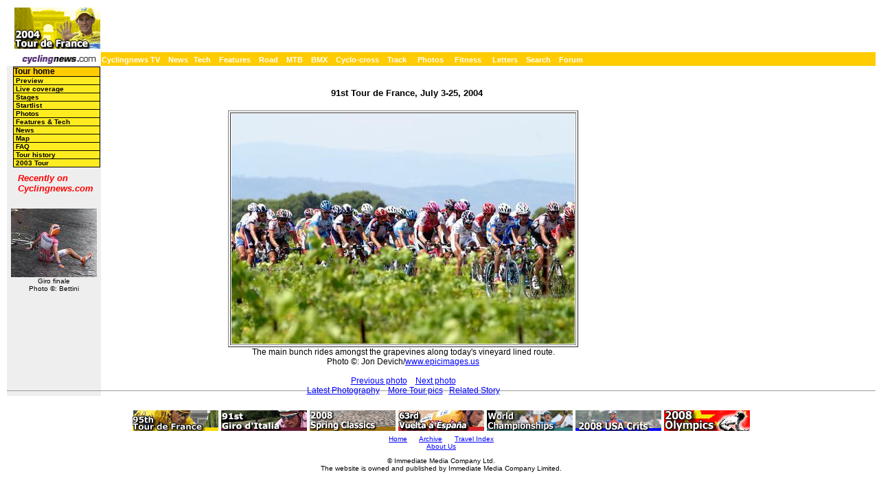

--- FILE ---
content_type: text/html; charset=UTF-8
request_url: https://autobus.cyclingnews.com/tour04.php?id=photos/2004/tour04/stage14/JD_tdf04_stg14_4
body_size: 3393
content:
<!DOCTYPE HTML PUBLIC "-//W3C//DTD HTML 4.01 Transitional//EN">
<html>
<head>
<title>www.cyclingnews.com presents the 91st Tour de France, 2004</title>
<META HTTP-EQUIV="Content-Type" CONTENT="text/html;  charset=windows-1252">
  <META NAME="keyword" CONTENT="cycling, cyclingnews, news, bike, bicycle, cycle, bike racing, bike cycle racing results and news, bicycle news, bicycle racing, European cycling, peloton, Australian cycling results, Tour de France, cycling professional cycling, TdF, procycling, track cycling, velodrome, track, fixed-gear, keirin, Madison, individual pursuit, teams pursuit, sprint, kilo, world championships, MTB, mountainbike, mountain bike, mountain-bike, downhill, cyclo-cross, 'cross, cyclocross, Giro, Giro d'Italia, Spring Classics, Vuelta, Paris-Roubaix, Vuelta a Espa�a, four cross, xc">
<META HTTP-EQUIV="Pragma" CONTENT="no-cache">

<LINK rel="stylesheet" href="/road/2004/tour04/index.css" type="text/css">
 <SCRIPT TYPE="text/javascript">
<!--
function popup(mylink, windowname)
{
if (! window.focus)return true;
var href;
if (typeof(mylink) == 'string')
   href=mylink;
else
   href=mylink.href;
window.open(href, windowname, 'width=500,height=430,scrollbars=no');
return false;
}
//-->
</SCRIPT>
</head>
<body bgcolor="#FFFFFF">
<a name="top"></a>
<table width="100%" border="0" cellspacing="0">
  <tr>
    <td width="125" align="right"><img src="/road/2004/tour04/images/logo.gif" width="125" height="60">
      <!--<a href="/road/2004/tour04/03index.php?id=03default"><img src="/road/2004/tour04/images/tdf_tile_03.gif" width="125" height="60" border="0"></a> -->
      <!--  <a href="/road/2004/tour04/"><img src="/road/2004/tour04/images/tdflogo2.gif" width="125" height="60" border="0" alt=""></a>-->
    </td>
    <td align="center"></td>
  </tr>
  <tr>
    <td width="125" height="4" align="right"></td>
    <td height="4"></td>
  </tr>
  <tr>
    <td width="125" align="right"><a href="http://www.cyclingnews.com/"><img src="/graphics/2002/cn120x18.gif" width="121" height="18" border="0" alt="Home"></a></td>
    <td bgcolor="#FfCc00" colspan="2" nowrap> 
      <a href="http://video.cyclingnews.com/" class="nav">Cyclingnews TV</a>&nbsp;&nbsp;
<a href="http://autobus.cyclingnews.com/news/" class="nav">News</a>&nbsp; 
<a href="http://autobus.cyclingnews.com/tech/" class="nav">Tech</a>&nbsp;&nbsp;
<a href="http://autobus.cyclingnews.com/features/" class="nav">Features</a>&nbsp;&nbsp;
<a href="http://autobus.cyclingnews.com/road/" class="nav">Road</a>&nbsp;&nbsp; 
<a href="http://autobus.cyclingnews.com/mtb/" class="nav">MTB</a>&nbsp;&nbsp;
<a href="http://autobus.cyclingnews.com/bmx/" class="nav">BMX</a>&nbsp;&nbsp; 
<a href="http://autobus.cyclingnews.com/cross/" class="nav">Cyclo-cross</a>&nbsp;&nbsp;
<a href="http://autobus.cyclingnews.com/track/" class="nav">Track</a> &nbsp;&nbsp;
<a href="http://autobus.cyclingnews.com/photos/" class="nav">Photos</a> &nbsp;&nbsp;
<a href="http://autobus.cyclingnews.com/fitness/" class="nav">Fitness</a> &nbsp;&nbsp;
<a href="http://autobus.cyclingnews.com/letters/" class="nav">Letters</a>&nbsp;&nbsp;
<a href="http://search.cyclingnews.com/search/" class="nav">Search</a>&nbsp;&nbsp;
<a href="http://forum.cyclingnews.com/" class="nav">Forum</a>&nbsp;&nbsp;
    </td>
  </tr>
  <tr valign="top"> 
    <td width="125" bgcolor="#eeeeee" align="right"><div class="menu2"> 

  <table width="125" border="0" cellspacing="0" class="menu" cellpadding="0">
    <tr>  
      <td class="menu"><a href="/road/2004/tour04/04index.php" class="menu">Tour 
        home</a></td>
 </tr>
 <tr>  
   <td class="submenu"> <a href="/road/2004/tour04/?id=preview" class="submenu">Preview</a></td>
 </tr>
 <tr>  
   <td class="submenu"><a href="/road/2004/tour04/?id=livetimes" class="submenu">Live coverage</a></td>
 </tr>
 <tr>  
   <td class="submenu"><a href="/road/2004/tour04/?id=stages" class="submenu">Stages</a></td>
 </tr>
  <tr>  
   <td class="submenu"><a href="/road/2004/tour04/?id=startlist" class="submenu">Startlist</a></td>
 </tr>
  <tr>  
   <td class="submenu"><a href="/road/2004/tour04/?id=photos" class="submenu">Photos</a></td>
 </tr>
  <tr>  
   <td class="submenu"><a href="/road/2004/tour04/?id=features" class="submenu">Features & Tech</a></td>
 </tr>
  <tr>  
   <td class="submenu"><a href="/road/2004/tour04/?id=news" class="submenu">News</a></td>
 </tr>
 <tr>  
   <td class="submenu"><a href="/road/2004/tour04/?id=map" class="submenu">Map</a></td>
 </tr>
 <tr>  
   <td class="submenu"><a href="/road/2004/tour04/?id=features/FAQ" class="submenu">FAQ</a></td>
 </tr>
 <tr>  
   <td class="submenu"><a href="/tour04.php?id=results/history/tdfhistory" class="submenu">Tour 
    history</a></td>
 </tr>
 <tr>  
   <td class="submenu"><a href="/road/2003/tour03/" class="submenu">2003 
    Tour</a></td>
 </tr>
  <tr>  <!-- LEAVE THIS NEXT CELL IN-->
      <td height="3"></td>
 </tr>
</table>
</div>
<!-- ADS REMOVED --><table width="125" border="0" cellspacing="5" cellpadding="0">
<!--
  <tr align="center">
    <td width="125">
      <div align="center"> <a href="http://contests.cyclingnews.com/2008endofseason.php" target="_blank">
            <img src="/photos/2008/news/oct08/125x100-2.gif" alt="(Click for larger image)  " title="(Click for larger image)  " border="0" height="100" hspace="5" vspace="0" width="125">
            </a></div>
    </td>
  </tr>
-->
<tr>
    <td width="125">
      <h4 class="sidehead"><font color="#FF0000"><i> Recently on Cyclingnews.com</i></font>
      </h4>
    </td>
  </tr>
  <tr align="center">
    <td align="center"><div align="center"><!-- Please put new images at the BOTTOM and take old ones from the TOP. For apostrophe, use &#39; -->
<a href="/photos/2009/giro09/?id=/photos/2009/giro09/giro0921/bettiniphoto_0039867_1_full" target="_blank"><img src="/photos/2009/giro09/giro0921/bettiniphoto_0039867_1_fulltn.jpg" width="125" height="100" border="0"></a><br><font face="Arial, Helvetica, sans-serif" size="1">Giro finale<br>Photo &copy;: Bettini</font>

</div></td>
  </tr>

  <tr>
    <td height="16" width="125"><span class="rss:item">  </span> </td>
  </tr>
</table>

</td>
    <td> 
      <p><br>
        <div align="center">
<h4>91st Tour de France, July 3-25, 2004</h4>
<table width="50" border="1" vspace="5"><caption align="bottom">
The main bunch
rides amongst the grapevines along today's vineyard lined route.
<br>
Photo &copy;:
Jon Devich/<a href="/clickthru.php3?url=http://www.epicimages.us/" target="_blank">www.epicimages.us</a>
<br><br>
<a href="/tour04.php?id=photos/2004/tour04/stage14/JD_tdf04_stg14_3">Previous photo</a> &nbsp;
 &nbsp;<a href="/tour04.php?id=photos/2004/tour04/stage14/JD_tdf04_stg14_5">Next photo</a>
<br><a href="/photos/">Latest Photography</a>&nbsp;
&nbsp;&nbsp;<a href="/road/2004/tour04/?id=photos">More Tour pics</a>&nbsp;&nbsp;
<a href="/road/2004/tour04/?id=results/stage14">Related Story</a>
</caption><tr><td>
<img src="/photos/2004/tour04/stage14/JD_tdf04_stg14_4.jpg"></td>
</tr></table></div>
 </p>
      </td>
<td valign="top"><!-- Begin Content AdPanel -->
<table border="0" cellspacing="0" cellpadding="3">
	<tr><td align="center" width="135" ><script type='text/javascript'> var gptadslots=[]; var googletag = googletag || {}; googletag.cmd = googletag.cmd || [];
	(function(){ var gads = document.createElement('script');
		gads.async = true; gads.type = 'text/javascript';
		var useSSL = 'https:' == document.location.protocol;
		gads.src = (useSSL ? 'https:' : 'http:') + '//www.googletagservices.com/tag/js/gpt.js';
		var node = document.getElementsByTagName('script')[0];
		node.parentNode.insertBefore(gads, node);
	})();</script></td></tr>
	<tr><td align="center" width="135" ></td></tr>
	<tr><td align="center" width="135" ></td></tr>
	<tr><td align="center" width="135" ><script type="text/javascript">googletag.cmd.push(function() {dfpdoubleclick_widget_mpu_2 = googletag.defineSlot('/10518929/sport_cyclingnews/autobus',[[300, 250]], 'doubleclick_widget_mpu_4').addService(googletag.pubads()).setTargeting('POS', 'leaderboard_top').setCollapseEmptyDiv(true);googletag.enableServices();});</script><div id="doubleclick_widget_mpu_4" class="doubleclick_widget_mpu box ad"><script type="text/javascript">googletag.cmd.push(function() { googletag.display('doubleclick_widget_mpu_4');  });</script></div></td></tr>
	<tr><td align="center" width="135" ></td></tr>
	<tr><td align="center" width="135" ></td></tr>
	<tr><td align="center" width="135" ></td></tr>
</table>
<!-- End Content AdPanel -->
</td>
  </tr>
</table>
<!-- FOOTER -->

<!-- Google Tag Manager -->
<script>(function(w,d,s,l,i){w[l]=w[l]||[];w[l].push({'gtm.start':
new Date().getTime(),event:'gtm.js'});var f=d.getElementsByTagName(s)[0],
j=d.createElement(s),dl=l!='dataLayer'?'&l='+l:'';j.async=true;j.src=
'https://www.googletagmanager.com/gtm.js?id='+i+dl;f.parentNode.insertBefore(j,f);
})(window,document,'script','dataLayer','GTM-5NFH4S3L');</script>
<!-- End Google Tag Manager -->

<!-- Google Tag Manager (noscript) -->
<noscript><iframe src="https://www.googletagmanager.com/ns.html?id=GTM-5NFH4S3L"
height="0" width="0" style="display:none;visibility:hidden"></iframe></noscript>
<!-- End Google Tag Manager (noscript) -->


<script src="scripts/ac_runactivecontent.js" type="text/javascript"></script>

<center>
  <hr size="1">
  <br><br>
  <table cellpadding="0" cellspacing="0" border="0" align="center"><tr><td>
<a href="/road/2008/tour08/"><img src="/road/2008/tour08/graphics/logo30.gif" alt="" width="125" height="30" vspace="2" border="0"></a>
<a href="/road/2008/giro08/"><img src="/road/2008/giro08/graphics/logo_30.gif" alt="" vspace="2" border="0" width="125" height="30"></a>
<a href="/road/2008/springclassics08/"><img src="/road/2008/springclassics08/logo30.gif" alt="" width="125" height="30" border="0" vspace="2"></a>
<a href="/road/2008/vuelta08/"><img src="/road/2008/vuelta08/graphics/logo30.gif" alt="" width="125" height="30" border="0" vspace="2"></a>
<a href="/road/2008/worlds08/?id=default"><img src="/road/2008/worlds08/graphics/logo30.gif" alt="" width="125" height="30" border="0" vspace="2"></a>
<a href="/road/2008/apr08/usacrits08/"><img src="/road/2008/apr08/usacrits08/graphics/logo30.gif" alt="" width="125" height="30" border="0" vspace="2"></a>
<a href="/road/2008/olympics08/"><img src="/road/2008/olympics08/graphics/logo30.gif" alt="" width="125" height="30" border="0" vspace="2"></a>
  </td></tr></table>
  <table cellpadding="0" cellspacing="0" border="0" width="550" align="center">
    <tr>
      <td valign="middle" height="22">
        <div align="center">
          <p class="footer">
	  <a href="http://www.cyclingnews.com">Home</a>
	  &nbsp;&nbsp;&nbsp;&nbsp;
	  <a href="/archiveindex.php">Archive</a>
	  &nbsp;&nbsp;&nbsp;&nbsp;
	  <a href="/cyclingtravel/">Travel Index</a>
	  <br>
	  <a href="/adpage/about.php">About Us</a>
	  </p>
        </div>
      </td><td align="center"></td>
    </tr>
  </table>
</center>
<p class="footer" align="center">
  &copy; Immediate Media Company Ltd. <br> The website is owned and published by Immediate Media Company Limited.
</p>
</body>
</html></html>


--- FILE ---
content_type: text/css; charset=utf-8
request_url: https://autobus.cyclingnews.com/road/2004/tour04/index.css
body_size: 690
content:

body { font-family: Verdana, sans-serif}
BODY { font-family : Verdana, sans-serif; margin-left :10px; margin-right : 5px; margin-top : 10px; margin-bottom : 0px; background : #ffffff; }
P { font-size : 12px; margin-left :10px; margin-right : 10px;}
UL { font-size : 12px; list-style-position: inside; list-style-type: disc; }
H1, H2 { font-size : 16px; font-weight : bold; margin-left :10px; }
H3 { font-size : 14px; font-weight : bold; margin-left :10px; }
H4 { font-size : 13px; font-weight : bold; margin-left :10px; }
.red 	{ font-weight : bold; color : red; }
pre { font-family: "Courier New", mono; margin-left :10px; font-size : 13px; }
SUP { font-size : 14px; }
.SMALL { font-size : 10px; }	
.nav { font-size : 11px; font-weight : bold; color : #FFFFFF; }
.subnav { font-size : 10px; ; border: 0px}
A { color : blue; text-decoration : underline; }
A:Visited { color : #666666; }
A:Active { color : grey; }
A:Hover { color : #000000; }
A.nav { text-decoration : none; color : #FFFFFF; }
A:Visited.nav { color : white; text-decoration : none; }
A:Active.nav { text-decoration : none; color : red; }
A:Hover.nav { text-decoration : none; color : black; }
A.subnav { text-decoration : none; }
A:Visited.subnav { text-decoration : none; }
A:Active.subnav { color : red; text-decoration : none; }
A:Hover.subnav { color : red; text-decoration : none; }
CAPTION { font-size : 12px; } 
.footer { font-size: 10px; }
.small { font-size: 9px; }
HR { size : 1px; margin-bottom : -10px; margin-top : -8px; }
table.menu a { width:125px; border:#000000 solid; display: block; border-width: 1px 1px 1px} 
td.menu2 { background: #FfCc00; border-top: }
td.menu a { color: black; font-weight: bold; text-decoration:none; font-size:12px; line-height:13px; font-family: verdana, sans-serif; background: #FfCc00; }
td.menu a:link { color: black;  }
td.menu a:visited { color: black; }
td.menu a:active { color: #999999; }
td.menu a:hover { color: #999999; background: #FFEC20; }
td.submenu a { color: white; text-decoration: none; font-weight: bold; verdana, sans-serif; text-indent: 3px; font-size: 10px; font-style: normal; font-variant: normal; background: #FFEC20; border-width: 0px 1px 1px}
td.submenu a:link { color: black; }
td.submenu a:visited { color: black; }
td.submenu a:active { color: #999999; }
td.submenu a:hover { color: #999999; background: #FFFF60; }
.sidebody { font-size : 11px; }
.sidebody2 { font-size : 14px; }
.sidebody3 { font-size : 13px; }
.sidebody4 { font-size : 12px; font-weight: bold; }
li { font-size : 12px; list-style-position: inside; list-style-type: disc; }
